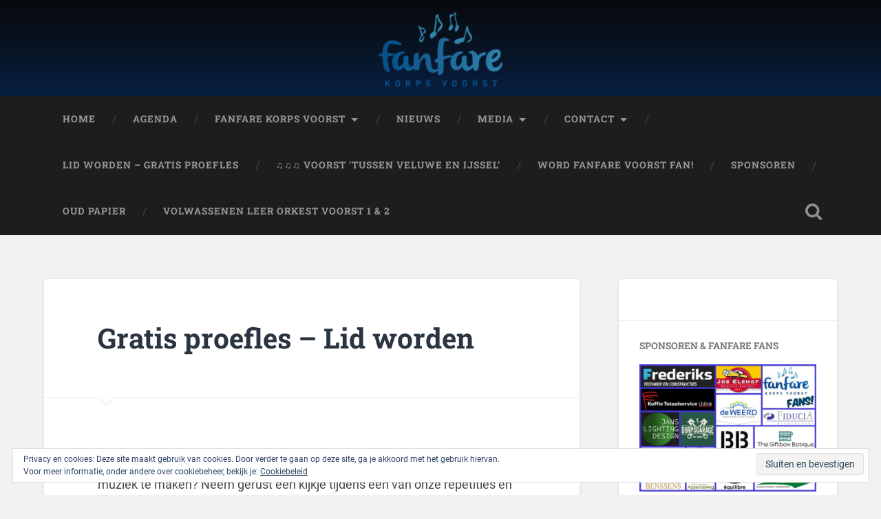

--- FILE ---
content_type: text/html; charset=UTF-8
request_url: https://fanfarekorpsvoorst.nl/lid-worden/
body_size: 55780
content:
<!DOCTYPE html>

<html lang="nl-NL">

	<head>
		
		<meta charset="UTF-8">
		<meta name="viewport" content="width=device-width, initial-scale=1.0, maximum-scale=1.0, user-scalable=no" >
						 
		<title>Gratis proefles &#8211; Lid worden</title>
<meta name='robots' content='max-image-preview:large' />
<link rel='dns-prefetch' href='//secure.gravatar.com' />
<link rel='dns-prefetch' href='//stats.wp.com' />
<link rel='dns-prefetch' href='//fonts.googleapis.com' />
<link rel='dns-prefetch' href='//v0.wordpress.com' />
<link rel="alternate" type="application/rss+xml" title=" &raquo; feed" href="https://fanfarekorpsvoorst.nl/feed/" />
<link rel="alternate" type="application/rss+xml" title=" &raquo; reactiesfeed" href="https://fanfarekorpsvoorst.nl/comments/feed/" />
<script type="text/javascript">
/* <![CDATA[ */
window._wpemojiSettings = {"baseUrl":"https:\/\/s.w.org\/images\/core\/emoji\/14.0.0\/72x72\/","ext":".png","svgUrl":"https:\/\/s.w.org\/images\/core\/emoji\/14.0.0\/svg\/","svgExt":".svg","source":{"concatemoji":"https:\/\/fanfarekorpsvoorst.nl\/wp-includes\/js\/wp-emoji-release.min.js?ver=6.4.7"}};
/*! This file is auto-generated */
!function(i,n){var o,s,e;function c(e){try{var t={supportTests:e,timestamp:(new Date).valueOf()};sessionStorage.setItem(o,JSON.stringify(t))}catch(e){}}function p(e,t,n){e.clearRect(0,0,e.canvas.width,e.canvas.height),e.fillText(t,0,0);var t=new Uint32Array(e.getImageData(0,0,e.canvas.width,e.canvas.height).data),r=(e.clearRect(0,0,e.canvas.width,e.canvas.height),e.fillText(n,0,0),new Uint32Array(e.getImageData(0,0,e.canvas.width,e.canvas.height).data));return t.every(function(e,t){return e===r[t]})}function u(e,t,n){switch(t){case"flag":return n(e,"\ud83c\udff3\ufe0f\u200d\u26a7\ufe0f","\ud83c\udff3\ufe0f\u200b\u26a7\ufe0f")?!1:!n(e,"\ud83c\uddfa\ud83c\uddf3","\ud83c\uddfa\u200b\ud83c\uddf3")&&!n(e,"\ud83c\udff4\udb40\udc67\udb40\udc62\udb40\udc65\udb40\udc6e\udb40\udc67\udb40\udc7f","\ud83c\udff4\u200b\udb40\udc67\u200b\udb40\udc62\u200b\udb40\udc65\u200b\udb40\udc6e\u200b\udb40\udc67\u200b\udb40\udc7f");case"emoji":return!n(e,"\ud83e\udef1\ud83c\udffb\u200d\ud83e\udef2\ud83c\udfff","\ud83e\udef1\ud83c\udffb\u200b\ud83e\udef2\ud83c\udfff")}return!1}function f(e,t,n){var r="undefined"!=typeof WorkerGlobalScope&&self instanceof WorkerGlobalScope?new OffscreenCanvas(300,150):i.createElement("canvas"),a=r.getContext("2d",{willReadFrequently:!0}),o=(a.textBaseline="top",a.font="600 32px Arial",{});return e.forEach(function(e){o[e]=t(a,e,n)}),o}function t(e){var t=i.createElement("script");t.src=e,t.defer=!0,i.head.appendChild(t)}"undefined"!=typeof Promise&&(o="wpEmojiSettingsSupports",s=["flag","emoji"],n.supports={everything:!0,everythingExceptFlag:!0},e=new Promise(function(e){i.addEventListener("DOMContentLoaded",e,{once:!0})}),new Promise(function(t){var n=function(){try{var e=JSON.parse(sessionStorage.getItem(o));if("object"==typeof e&&"number"==typeof e.timestamp&&(new Date).valueOf()<e.timestamp+604800&&"object"==typeof e.supportTests)return e.supportTests}catch(e){}return null}();if(!n){if("undefined"!=typeof Worker&&"undefined"!=typeof OffscreenCanvas&&"undefined"!=typeof URL&&URL.createObjectURL&&"undefined"!=typeof Blob)try{var e="postMessage("+f.toString()+"("+[JSON.stringify(s),u.toString(),p.toString()].join(",")+"));",r=new Blob([e],{type:"text/javascript"}),a=new Worker(URL.createObjectURL(r),{name:"wpTestEmojiSupports"});return void(a.onmessage=function(e){c(n=e.data),a.terminate(),t(n)})}catch(e){}c(n=f(s,u,p))}t(n)}).then(function(e){for(var t in e)n.supports[t]=e[t],n.supports.everything=n.supports.everything&&n.supports[t],"flag"!==t&&(n.supports.everythingExceptFlag=n.supports.everythingExceptFlag&&n.supports[t]);n.supports.everythingExceptFlag=n.supports.everythingExceptFlag&&!n.supports.flag,n.DOMReady=!1,n.readyCallback=function(){n.DOMReady=!0}}).then(function(){return e}).then(function(){var e;n.supports.everything||(n.readyCallback(),(e=n.source||{}).concatemoji?t(e.concatemoji):e.wpemoji&&e.twemoji&&(t(e.twemoji),t(e.wpemoji)))}))}((window,document),window._wpemojiSettings);
/* ]]> */
</script>
<style id='wp-emoji-styles-inline-css' type='text/css'>

	img.wp-smiley, img.emoji {
		display: inline !important;
		border: none !important;
		box-shadow: none !important;
		height: 1em !important;
		width: 1em !important;
		margin: 0 0.07em !important;
		vertical-align: -0.1em !important;
		background: none !important;
		padding: 0 !important;
	}
</style>
<link rel='stylesheet' id='wp-block-library-css' href='https://fanfarekorpsvoorst.nl/wp-includes/css/dist/block-library/style.min.css?ver=6.4.7' type='text/css' media='all' />
<link rel='stylesheet' id='mediaelement-css' href='https://fanfarekorpsvoorst.nl/wp-includes/js/mediaelement/mediaelementplayer-legacy.min.css?ver=4.2.17' type='text/css' media='all' />
<link rel='stylesheet' id='wp-mediaelement-css' href='https://fanfarekorpsvoorst.nl/wp-includes/js/mediaelement/wp-mediaelement.min.css?ver=6.4.7' type='text/css' media='all' />
<style id='jetpack-sharing-buttons-style-inline-css' type='text/css'>
.jetpack-sharing-buttons__services-list{display:flex;flex-direction:row;flex-wrap:wrap;gap:0;list-style-type:none;margin:5px;padding:0}.jetpack-sharing-buttons__services-list.has-small-icon-size{font-size:12px}.jetpack-sharing-buttons__services-list.has-normal-icon-size{font-size:16px}.jetpack-sharing-buttons__services-list.has-large-icon-size{font-size:24px}.jetpack-sharing-buttons__services-list.has-huge-icon-size{font-size:36px}@media print{.jetpack-sharing-buttons__services-list{display:none!important}}.editor-styles-wrapper .wp-block-jetpack-sharing-buttons{gap:0;padding-inline-start:0}ul.jetpack-sharing-buttons__services-list.has-background{padding:1.25em 2.375em}
</style>
<style id='classic-theme-styles-inline-css' type='text/css'>
/*! This file is auto-generated */
.wp-block-button__link{color:#fff;background-color:#32373c;border-radius:9999px;box-shadow:none;text-decoration:none;padding:calc(.667em + 2px) calc(1.333em + 2px);font-size:1.125em}.wp-block-file__button{background:#32373c;color:#fff;text-decoration:none}
</style>
<style id='global-styles-inline-css' type='text/css'>
body{--wp--preset--color--black: #222;--wp--preset--color--cyan-bluish-gray: #abb8c3;--wp--preset--color--white: #fff;--wp--preset--color--pale-pink: #f78da7;--wp--preset--color--vivid-red: #cf2e2e;--wp--preset--color--luminous-vivid-orange: #ff6900;--wp--preset--color--luminous-vivid-amber: #fcb900;--wp--preset--color--light-green-cyan: #7bdcb5;--wp--preset--color--vivid-green-cyan: #00d084;--wp--preset--color--pale-cyan-blue: #8ed1fc;--wp--preset--color--vivid-cyan-blue: #0693e3;--wp--preset--color--vivid-purple: #9b51e0;--wp--preset--color--accent: #13C4A5;--wp--preset--color--dark-gray: #444;--wp--preset--color--medium-gray: #666;--wp--preset--color--light-gray: #888;--wp--preset--gradient--vivid-cyan-blue-to-vivid-purple: linear-gradient(135deg,rgba(6,147,227,1) 0%,rgb(155,81,224) 100%);--wp--preset--gradient--light-green-cyan-to-vivid-green-cyan: linear-gradient(135deg,rgb(122,220,180) 0%,rgb(0,208,130) 100%);--wp--preset--gradient--luminous-vivid-amber-to-luminous-vivid-orange: linear-gradient(135deg,rgba(252,185,0,1) 0%,rgba(255,105,0,1) 100%);--wp--preset--gradient--luminous-vivid-orange-to-vivid-red: linear-gradient(135deg,rgba(255,105,0,1) 0%,rgb(207,46,46) 100%);--wp--preset--gradient--very-light-gray-to-cyan-bluish-gray: linear-gradient(135deg,rgb(238,238,238) 0%,rgb(169,184,195) 100%);--wp--preset--gradient--cool-to-warm-spectrum: linear-gradient(135deg,rgb(74,234,220) 0%,rgb(151,120,209) 20%,rgb(207,42,186) 40%,rgb(238,44,130) 60%,rgb(251,105,98) 80%,rgb(254,248,76) 100%);--wp--preset--gradient--blush-light-purple: linear-gradient(135deg,rgb(255,206,236) 0%,rgb(152,150,240) 100%);--wp--preset--gradient--blush-bordeaux: linear-gradient(135deg,rgb(254,205,165) 0%,rgb(254,45,45) 50%,rgb(107,0,62) 100%);--wp--preset--gradient--luminous-dusk: linear-gradient(135deg,rgb(255,203,112) 0%,rgb(199,81,192) 50%,rgb(65,88,208) 100%);--wp--preset--gradient--pale-ocean: linear-gradient(135deg,rgb(255,245,203) 0%,rgb(182,227,212) 50%,rgb(51,167,181) 100%);--wp--preset--gradient--electric-grass: linear-gradient(135deg,rgb(202,248,128) 0%,rgb(113,206,126) 100%);--wp--preset--gradient--midnight: linear-gradient(135deg,rgb(2,3,129) 0%,rgb(40,116,252) 100%);--wp--preset--font-size--small: 16px;--wp--preset--font-size--medium: 20px;--wp--preset--font-size--large: 24px;--wp--preset--font-size--x-large: 42px;--wp--preset--font-size--regular: 18px;--wp--preset--font-size--larger: 32px;--wp--preset--spacing--20: 0.44rem;--wp--preset--spacing--30: 0.67rem;--wp--preset--spacing--40: 1rem;--wp--preset--spacing--50: 1.5rem;--wp--preset--spacing--60: 2.25rem;--wp--preset--spacing--70: 3.38rem;--wp--preset--spacing--80: 5.06rem;--wp--preset--shadow--natural: 6px 6px 9px rgba(0, 0, 0, 0.2);--wp--preset--shadow--deep: 12px 12px 50px rgba(0, 0, 0, 0.4);--wp--preset--shadow--sharp: 6px 6px 0px rgba(0, 0, 0, 0.2);--wp--preset--shadow--outlined: 6px 6px 0px -3px rgba(255, 255, 255, 1), 6px 6px rgba(0, 0, 0, 1);--wp--preset--shadow--crisp: 6px 6px 0px rgba(0, 0, 0, 1);}:where(.is-layout-flex){gap: 0.5em;}:where(.is-layout-grid){gap: 0.5em;}body .is-layout-flow > .alignleft{float: left;margin-inline-start: 0;margin-inline-end: 2em;}body .is-layout-flow > .alignright{float: right;margin-inline-start: 2em;margin-inline-end: 0;}body .is-layout-flow > .aligncenter{margin-left: auto !important;margin-right: auto !important;}body .is-layout-constrained > .alignleft{float: left;margin-inline-start: 0;margin-inline-end: 2em;}body .is-layout-constrained > .alignright{float: right;margin-inline-start: 2em;margin-inline-end: 0;}body .is-layout-constrained > .aligncenter{margin-left: auto !important;margin-right: auto !important;}body .is-layout-constrained > :where(:not(.alignleft):not(.alignright):not(.alignfull)){max-width: var(--wp--style--global--content-size);margin-left: auto !important;margin-right: auto !important;}body .is-layout-constrained > .alignwide{max-width: var(--wp--style--global--wide-size);}body .is-layout-flex{display: flex;}body .is-layout-flex{flex-wrap: wrap;align-items: center;}body .is-layout-flex > *{margin: 0;}body .is-layout-grid{display: grid;}body .is-layout-grid > *{margin: 0;}:where(.wp-block-columns.is-layout-flex){gap: 2em;}:where(.wp-block-columns.is-layout-grid){gap: 2em;}:where(.wp-block-post-template.is-layout-flex){gap: 1.25em;}:where(.wp-block-post-template.is-layout-grid){gap: 1.25em;}.has-black-color{color: var(--wp--preset--color--black) !important;}.has-cyan-bluish-gray-color{color: var(--wp--preset--color--cyan-bluish-gray) !important;}.has-white-color{color: var(--wp--preset--color--white) !important;}.has-pale-pink-color{color: var(--wp--preset--color--pale-pink) !important;}.has-vivid-red-color{color: var(--wp--preset--color--vivid-red) !important;}.has-luminous-vivid-orange-color{color: var(--wp--preset--color--luminous-vivid-orange) !important;}.has-luminous-vivid-amber-color{color: var(--wp--preset--color--luminous-vivid-amber) !important;}.has-light-green-cyan-color{color: var(--wp--preset--color--light-green-cyan) !important;}.has-vivid-green-cyan-color{color: var(--wp--preset--color--vivid-green-cyan) !important;}.has-pale-cyan-blue-color{color: var(--wp--preset--color--pale-cyan-blue) !important;}.has-vivid-cyan-blue-color{color: var(--wp--preset--color--vivid-cyan-blue) !important;}.has-vivid-purple-color{color: var(--wp--preset--color--vivid-purple) !important;}.has-black-background-color{background-color: var(--wp--preset--color--black) !important;}.has-cyan-bluish-gray-background-color{background-color: var(--wp--preset--color--cyan-bluish-gray) !important;}.has-white-background-color{background-color: var(--wp--preset--color--white) !important;}.has-pale-pink-background-color{background-color: var(--wp--preset--color--pale-pink) !important;}.has-vivid-red-background-color{background-color: var(--wp--preset--color--vivid-red) !important;}.has-luminous-vivid-orange-background-color{background-color: var(--wp--preset--color--luminous-vivid-orange) !important;}.has-luminous-vivid-amber-background-color{background-color: var(--wp--preset--color--luminous-vivid-amber) !important;}.has-light-green-cyan-background-color{background-color: var(--wp--preset--color--light-green-cyan) !important;}.has-vivid-green-cyan-background-color{background-color: var(--wp--preset--color--vivid-green-cyan) !important;}.has-pale-cyan-blue-background-color{background-color: var(--wp--preset--color--pale-cyan-blue) !important;}.has-vivid-cyan-blue-background-color{background-color: var(--wp--preset--color--vivid-cyan-blue) !important;}.has-vivid-purple-background-color{background-color: var(--wp--preset--color--vivid-purple) !important;}.has-black-border-color{border-color: var(--wp--preset--color--black) !important;}.has-cyan-bluish-gray-border-color{border-color: var(--wp--preset--color--cyan-bluish-gray) !important;}.has-white-border-color{border-color: var(--wp--preset--color--white) !important;}.has-pale-pink-border-color{border-color: var(--wp--preset--color--pale-pink) !important;}.has-vivid-red-border-color{border-color: var(--wp--preset--color--vivid-red) !important;}.has-luminous-vivid-orange-border-color{border-color: var(--wp--preset--color--luminous-vivid-orange) !important;}.has-luminous-vivid-amber-border-color{border-color: var(--wp--preset--color--luminous-vivid-amber) !important;}.has-light-green-cyan-border-color{border-color: var(--wp--preset--color--light-green-cyan) !important;}.has-vivid-green-cyan-border-color{border-color: var(--wp--preset--color--vivid-green-cyan) !important;}.has-pale-cyan-blue-border-color{border-color: var(--wp--preset--color--pale-cyan-blue) !important;}.has-vivid-cyan-blue-border-color{border-color: var(--wp--preset--color--vivid-cyan-blue) !important;}.has-vivid-purple-border-color{border-color: var(--wp--preset--color--vivid-purple) !important;}.has-vivid-cyan-blue-to-vivid-purple-gradient-background{background: var(--wp--preset--gradient--vivid-cyan-blue-to-vivid-purple) !important;}.has-light-green-cyan-to-vivid-green-cyan-gradient-background{background: var(--wp--preset--gradient--light-green-cyan-to-vivid-green-cyan) !important;}.has-luminous-vivid-amber-to-luminous-vivid-orange-gradient-background{background: var(--wp--preset--gradient--luminous-vivid-amber-to-luminous-vivid-orange) !important;}.has-luminous-vivid-orange-to-vivid-red-gradient-background{background: var(--wp--preset--gradient--luminous-vivid-orange-to-vivid-red) !important;}.has-very-light-gray-to-cyan-bluish-gray-gradient-background{background: var(--wp--preset--gradient--very-light-gray-to-cyan-bluish-gray) !important;}.has-cool-to-warm-spectrum-gradient-background{background: var(--wp--preset--gradient--cool-to-warm-spectrum) !important;}.has-blush-light-purple-gradient-background{background: var(--wp--preset--gradient--blush-light-purple) !important;}.has-blush-bordeaux-gradient-background{background: var(--wp--preset--gradient--blush-bordeaux) !important;}.has-luminous-dusk-gradient-background{background: var(--wp--preset--gradient--luminous-dusk) !important;}.has-pale-ocean-gradient-background{background: var(--wp--preset--gradient--pale-ocean) !important;}.has-electric-grass-gradient-background{background: var(--wp--preset--gradient--electric-grass) !important;}.has-midnight-gradient-background{background: var(--wp--preset--gradient--midnight) !important;}.has-small-font-size{font-size: var(--wp--preset--font-size--small) !important;}.has-medium-font-size{font-size: var(--wp--preset--font-size--medium) !important;}.has-large-font-size{font-size: var(--wp--preset--font-size--large) !important;}.has-x-large-font-size{font-size: var(--wp--preset--font-size--x-large) !important;}
.wp-block-navigation a:where(:not(.wp-element-button)){color: inherit;}
:where(.wp-block-post-template.is-layout-flex){gap: 1.25em;}:where(.wp-block-post-template.is-layout-grid){gap: 1.25em;}
:where(.wp-block-columns.is-layout-flex){gap: 2em;}:where(.wp-block-columns.is-layout-grid){gap: 2em;}
.wp-block-pullquote{font-size: 1.5em;line-height: 1.6;}
</style>
<link rel='stylesheet' id='contact-form-7-css' href='https://fanfarekorpsvoorst.nl/wp-content/plugins/contact-form-7/includes/css/styles.css?ver=5.9' type='text/css' media='all' />
<link rel='stylesheet' id='open-sans-css' href='https://fonts.googleapis.com/css?family=Open+Sans%3A300italic%2C400italic%2C600italic%2C300%2C400%2C600&#038;subset=latin%2Clatin-ext&#038;display=fallback&#038;ver=6.4.7' type='text/css' media='all' />
<link rel='stylesheet' id='kc-general-css' href='https://fanfarekorpsvoorst.nl/wp-content/plugins/kingcomposer/assets/frontend/css/kingcomposer.min.css?ver=2.6.17' type='text/css' media='all' />
<link rel='stylesheet' id='kc-animate-css' href='https://fanfarekorpsvoorst.nl/wp-content/plugins/kingcomposer/assets/css/animate.css?ver=2.6.17' type='text/css' media='all' />
<link rel='stylesheet' id='kc-icon-1-css' href='https://fanfarekorpsvoorst.nl/wp-content/plugins/kingcomposer/assets/css/icons.css?ver=2.6.17' type='text/css' media='all' />
<link rel='stylesheet' id='jetpack_css-css' href='https://fanfarekorpsvoorst.nl/wp-content/plugins/jetpack/css/jetpack.css?ver=13.6.1' type='text/css' media='all' />
<link rel='stylesheet' id='baskerville_googleFonts-css' href='https://fanfarekorpsvoorst.nl/wp-content/themes/baskerville/assets/css/fonts.css?ver=6.4.7' type='text/css' media='all' />
<link rel='stylesheet' id='baskerville_style-css' href='https://fanfarekorpsvoorst.nl/wp-content/themes/baskerville/style.css?ver=2.2.2' type='text/css' media='all' />
<script type="text/javascript" src="https://fanfarekorpsvoorst.nl/wp-includes/js/jquery/jquery.min.js?ver=3.7.1" id="jquery-core-js"></script>
<script type="text/javascript" src="https://fanfarekorpsvoorst.nl/wp-includes/js/jquery/jquery-migrate.min.js?ver=3.4.1" id="jquery-migrate-js"></script>
<script type="text/javascript" src="https://fanfarekorpsvoorst.nl/wp-includes/js/imagesloaded.min.js?ver=5.0.0" id="imagesloaded-js"></script>
<script type="text/javascript" src="https://fanfarekorpsvoorst.nl/wp-includes/js/masonry.min.js?ver=4.2.2" id="masonry-js"></script>
<script type="text/javascript" src="https://fanfarekorpsvoorst.nl/wp-content/themes/baskerville/assets/js/jquery.flexslider-min.js?ver=2.7.2" id="baskerville_flexslider-js"></script>
<script type="text/javascript" src="https://fanfarekorpsvoorst.nl/wp-content/themes/baskerville/assets/js/global.js?ver=2.2.2" id="baskerville_global-js"></script>
<link rel="https://api.w.org/" href="https://fanfarekorpsvoorst.nl/wp-json/" /><link rel="alternate" type="application/json" href="https://fanfarekorpsvoorst.nl/wp-json/wp/v2/pages/1107" /><link rel="EditURI" type="application/rsd+xml" title="RSD" href="https://fanfarekorpsvoorst.nl/xmlrpc.php?rsd" />
<meta name="generator" content="WordPress 6.4.7" />
<link rel="canonical" href="https://fanfarekorpsvoorst.nl/lid-worden/" />
<link rel='shortlink' href='https://wp.me/P9IkGr-hR' />
<link rel="alternate" type="application/json+oembed" href="https://fanfarekorpsvoorst.nl/wp-json/oembed/1.0/embed?url=https%3A%2F%2Ffanfarekorpsvoorst.nl%2Flid-worden%2F" />
<link rel="alternate" type="text/xml+oembed" href="https://fanfarekorpsvoorst.nl/wp-json/oembed/1.0/embed?url=https%3A%2F%2Ffanfarekorpsvoorst.nl%2Flid-worden%2F&#038;format=xml" />
<script type="text/javascript">var kc_script_data={ajax_url:"https://fanfarekorpsvoorst.nl/wp-admin/admin-ajax.php"}</script>	<style>img#wpstats{display:none}</style>
		<style type="text/css" id="custom-background-css">
body.custom-background { background-image: url("https://test.fanfarekorpsvoorst.nl/wp-content/uploads/2018/03/bg.jpg"); background-position: center center; background-size: cover; background-repeat: no-repeat; background-attachment: fixed; }
</style>
	
<!-- Jetpack Open Graph Tags -->
<meta property="og:type" content="article" />
<meta property="og:title" content="Gratis proefles &#8211; Lid worden" />
<meta property="og:url" content="https://fanfarekorpsvoorst.nl/lid-worden/" />
<meta property="og:description" content="Ben je een enthousiaste muzikant en ben je benieuwd hoe het is om bij ons muziek te maken? Neem gerust een kijkje tijdens één van onze repetities en kom eens meespelen! Of geef je als muzikant in s…" />
<meta property="article:published_time" content="2018-04-05T13:09:24+00:00" />
<meta property="article:modified_time" content="2025-08-20T10:16:29+00:00" />
<meta property="og:image" content="https://fanfarekorpsvoorst.nl/wp-content/uploads/2025/08/Doe-met-ons-mee-300x169.jpg" />
<meta property="og:image:width" content="605" />
<meta property="og:image:height" content="341" />
<meta property="og:image:alt" content="" />
<meta property="og:locale" content="nl_NL" />
<meta name="twitter:text:title" content="Gratis proefles &#8211; Lid worden" />
<meta name="twitter:image" content="https://fanfarekorpsvoorst.nl/wp-content/uploads/2025/08/Doe-met-ons-mee-300x169.jpg?w=640" />
<meta name="twitter:card" content="summary_large_image" />

<!-- End Jetpack Open Graph Tags -->
<link rel="icon" href="https://fanfarekorpsvoorst.nl/wp-content/uploads/2018/03/cropped-Logo-fanfare-32x32.jpg" sizes="32x32" />
<link rel="icon" href="https://fanfarekorpsvoorst.nl/wp-content/uploads/2018/03/cropped-Logo-fanfare-192x192.jpg" sizes="192x192" />
<link rel="apple-touch-icon" href="https://fanfarekorpsvoorst.nl/wp-content/uploads/2018/03/cropped-Logo-fanfare-180x180.jpg" />
<meta name="msapplication-TileImage" content="https://fanfarekorpsvoorst.nl/wp-content/uploads/2018/03/cropped-Logo-fanfare-270x270.jpg" />
<script type="text/javascript"></script><style type="text/css" id="kc-css-general">.kc-off-notice{display: inline-block !important;}.kc-container{max-width:1170px;}</style><style type="text/css" id="kc-css-render"></style>	
	</head>
	
	<body data-rsssl=1 class="page-template-default page page-id-1107 custom-background kc-css-system no-featured-image single single-post">

		
		<a class="skip-link button" href="#site-content">Ga naar de inhoud</a>
	
		<div class="header section small-padding bg-dark bg-image" style="background-image: url( https://fanfarekorpsvoorst.nl/wp-content/uploads/2018/04/cropped-bg-1-achtergrond-header2.jpg );">
		
			<div class="cover"></div>
			
			<div class="header-search-block bg-graphite hidden">
				<form role="search"  method="get" class="searchform" action="https://fanfarekorpsvoorst.nl/">
	<label for="search-form-696ca53597007">
		<span class="screen-reader-text">Zoeken naar:</span>
		<input type="search" id="search-form-696ca53597007" class="search-field" placeholder="Zoekformulier" value="" name="s" />
	</label>
	<input type="submit" class="searchsubmit" value="Zoeken" />
</form>
			</div><!-- .header-search-block -->
					
			<div class="header-inner section-inner">
			
											
			</div><!-- .header-inner -->
						
		</div><!-- .header -->
		
		<div class="navigation section no-padding bg-dark">
		
			<div class="navigation-inner section-inner">
			
				<button class="nav-toggle toggle fleft hidden">
					
					<div class="bar"></div>
					<div class="bar"></div>
					<div class="bar"></div>
					
				</button>
						
				<ul class="main-menu">
				
					<li id="menu-item-2205" class="menu-item menu-item-type-post_type menu-item-object-page menu-item-home menu-item-2205"><a href="https://fanfarekorpsvoorst.nl/">Home</a></li>
<li id="menu-item-959" class="menu-item menu-item-type-post_type menu-item-object-page menu-item-959"><a href="https://fanfarekorpsvoorst.nl/agenda/">Agenda</a></li>
<li id="menu-item-1062" class="menu-item menu-item-type-post_type menu-item-object-page menu-item-has-children has-children menu-item-1062"><a href="https://fanfarekorpsvoorst.nl/fanfare-korps-voorst/">Fanfare Korps Voorst</a>
<ul class="sub-menu">
	<li id="menu-item-1040" class="menu-item menu-item-type-post_type menu-item-object-page menu-item-has-children has-children menu-item-1040"><a href="https://fanfarekorpsvoorst.nl/fanfare-orkest/">Fanfare Orkest</a>
	<ul class="sub-menu">
		<li id="menu-item-963" class="menu-item menu-item-type-post_type menu-item-object-page menu-item-963"><a href="https://fanfarekorpsvoorst.nl/dirigent/">Dirigent Fanfare Orkest</a></li>
	</ul>
</li>
	<li id="menu-item-962" class="menu-item menu-item-type-post_type menu-item-object-page menu-item-has-children has-children menu-item-962"><a href="https://fanfarekorpsvoorst.nl/da-capo/">Opleidingsorkest Da Capo</a>
	<ul class="sub-menu">
		<li id="menu-item-1050" class="menu-item menu-item-type-post_type menu-item-object-page menu-item-1050"><a href="https://fanfarekorpsvoorst.nl/dirigent-da-capo-orkest/">Dirigent Da Capo</a></li>
	</ul>
</li>
	<li id="menu-item-1397" class="menu-item menu-item-type-post_type menu-item-object-page menu-item-1397"><a href="https://fanfarekorpsvoorst.nl/opstap-orkest/">SamenSpeelGroep</a></li>
	<li id="menu-item-3203" class="menu-item menu-item-type-post_type menu-item-object-page menu-item-3203"><a href="https://fanfarekorpsvoorst.nl/volwassenen-leer-orkest-2/">Volwassenen Leer Orkest 1 &#038; 2</a></li>
	<li id="menu-item-1063" class="menu-item menu-item-type-post_type menu-item-object-page menu-item-1063"><a href="https://fanfarekorpsvoorst.nl/de-spekboeren/">De Spekboeren</a></li>
	<li id="menu-item-1090" class="menu-item menu-item-type-post_type menu-item-object-page menu-item-has-children has-children menu-item-1090"><a href="https://fanfarekorpsvoorst.nl/docenten/">Docenten</a>
	<ul class="sub-menu">
		<li id="menu-item-2739" class="menu-item menu-item-type-post_type menu-item-object-page menu-item-2739"><a href="https://fanfarekorpsvoorst.nl/sjoerd-de-vries/">Sjoerd de Vries</a></li>
		<li id="menu-item-1104" class="menu-item menu-item-type-post_type menu-item-object-page menu-item-1104"><a href="https://fanfarekorpsvoorst.nl/mirjam-kwebeman/">Mirjam Kwebeman</a></li>
		<li id="menu-item-4426" class="menu-item menu-item-type-post_type menu-item-object-page menu-item-4426"><a href="https://fanfarekorpsvoorst.nl/wim-de-vries/">Wim de Vries</a></li>
		<li id="menu-item-4507" class="menu-item menu-item-type-post_type menu-item-object-page menu-item-4507"><a href="https://fanfarekorpsvoorst.nl/robbert-houtkamp/">Robbert Houtkamp</a></li>
	</ul>
</li>
</ul>
</li>
<li id="menu-item-1310" class="menu-item menu-item-type-post_type menu-item-object-page menu-item-1310"><a href="https://fanfarekorpsvoorst.nl/nieuws/">Nieuws</a></li>
<li id="menu-item-1269" class="menu-item menu-item-type-post_type menu-item-object-page menu-item-has-children has-children menu-item-1269"><a href="https://fanfarekorpsvoorst.nl/media-2/">Media</a>
<ul class="sub-menu">
	<li id="menu-item-1270" class="menu-item menu-item-type-post_type menu-item-object-page menu-item-1270"><a href="https://fanfarekorpsvoorst.nl/fotos/">Foto’s</a></li>
	<li id="menu-item-1096" class="menu-item menu-item-type-post_type menu-item-object-page menu-item-1096"><a href="https://fanfarekorpsvoorst.nl/media/">Video’s</a></li>
</ul>
</li>
<li id="menu-item-961" class="menu-item menu-item-type-post_type menu-item-object-page menu-item-has-children has-children menu-item-961"><a href="https://fanfarekorpsvoorst.nl/contact/">Contact</a>
<ul class="sub-menu">
	<li id="menu-item-960" class="menu-item menu-item-type-post_type menu-item-object-page menu-item-960"><a href="https://fanfarekorpsvoorst.nl/bestuur/">Bestuur</a></li>
	<li id="menu-item-1449" class="menu-item menu-item-type-post_type menu-item-object-page menu-item-1449"><a href="https://fanfarekorpsvoorst.nl/privacy-policy/">Privacy policy</a></li>
</ul>
</li>
<li id="menu-item-1109" class="menu-item menu-item-type-post_type menu-item-object-page current-menu-item page_item page-item-1107 current_page_item menu-item-1109"><a href="https://fanfarekorpsvoorst.nl/lid-worden/" aria-current="page">Lid worden – Gratis proefles</a></li>
<li id="menu-item-1544" class="menu-item menu-item-type-post_type menu-item-object-page menu-item-1544"><a href="https://fanfarekorpsvoorst.nl/%e2%99%ab%e2%99%ab%e2%99%ab-voorst-tussen-veluwe-en-ijssel/">♫♫♫ Voorst ‘Tussen Veluwe en IJssel’</a></li>
<li id="menu-item-2102" class="menu-item menu-item-type-post_type menu-item-object-page menu-item-2102"><a href="https://fanfarekorpsvoorst.nl/word-fanfare-fan/">Word Fanfare Voorst Fan!</a></li>
<li id="menu-item-1031" class="menu-item menu-item-type-post_type menu-item-object-page menu-item-1031"><a href="https://fanfarekorpsvoorst.nl/sponsoren/">Sponsoren</a></li>
<li id="menu-item-1309" class="menu-item menu-item-type-post_type menu-item-object-page menu-item-1309"><a href="https://fanfarekorpsvoorst.nl/papier/">Oud papier</a></li>
<li id="menu-item-3171" class="menu-item menu-item-type-post_type menu-item-object-page menu-item-3171"><a href="https://fanfarekorpsvoorst.nl/volwassenen-leer-orkest/">Volwassenen Leer Orkest Voorst 1 &#038; 2</a></li>
											
				</ul><!-- .main-menu -->
				 
				<button class="search-toggle toggle fright">
					<span class="screen-reader-text">Toggle zoekveld</span>
				</button>
				 
				<div class="clear"></div>
				 
			</div><!-- .navigation-inner -->
			
		</div><!-- .navigation -->
		
		<div class="mobile-navigation section bg-graphite no-padding hidden">
					
			<ul class="mobile-menu">
			
				<li class="menu-item menu-item-type-post_type menu-item-object-page menu-item-home menu-item-2205"><a href="https://fanfarekorpsvoorst.nl/">Home</a></li>
<li class="menu-item menu-item-type-post_type menu-item-object-page menu-item-959"><a href="https://fanfarekorpsvoorst.nl/agenda/">Agenda</a></li>
<li class="menu-item menu-item-type-post_type menu-item-object-page menu-item-has-children has-children menu-item-1062"><a href="https://fanfarekorpsvoorst.nl/fanfare-korps-voorst/">Fanfare Korps Voorst</a>
<ul class="sub-menu">
	<li class="menu-item menu-item-type-post_type menu-item-object-page menu-item-has-children has-children menu-item-1040"><a href="https://fanfarekorpsvoorst.nl/fanfare-orkest/">Fanfare Orkest</a>
	<ul class="sub-menu">
		<li class="menu-item menu-item-type-post_type menu-item-object-page menu-item-963"><a href="https://fanfarekorpsvoorst.nl/dirigent/">Dirigent Fanfare Orkest</a></li>
	</ul>
</li>
	<li class="menu-item menu-item-type-post_type menu-item-object-page menu-item-has-children has-children menu-item-962"><a href="https://fanfarekorpsvoorst.nl/da-capo/">Opleidingsorkest Da Capo</a>
	<ul class="sub-menu">
		<li class="menu-item menu-item-type-post_type menu-item-object-page menu-item-1050"><a href="https://fanfarekorpsvoorst.nl/dirigent-da-capo-orkest/">Dirigent Da Capo</a></li>
	</ul>
</li>
	<li class="menu-item menu-item-type-post_type menu-item-object-page menu-item-1397"><a href="https://fanfarekorpsvoorst.nl/opstap-orkest/">SamenSpeelGroep</a></li>
	<li class="menu-item menu-item-type-post_type menu-item-object-page menu-item-3203"><a href="https://fanfarekorpsvoorst.nl/volwassenen-leer-orkest-2/">Volwassenen Leer Orkest 1 &#038; 2</a></li>
	<li class="menu-item menu-item-type-post_type menu-item-object-page menu-item-1063"><a href="https://fanfarekorpsvoorst.nl/de-spekboeren/">De Spekboeren</a></li>
	<li class="menu-item menu-item-type-post_type menu-item-object-page menu-item-has-children has-children menu-item-1090"><a href="https://fanfarekorpsvoorst.nl/docenten/">Docenten</a>
	<ul class="sub-menu">
		<li class="menu-item menu-item-type-post_type menu-item-object-page menu-item-2739"><a href="https://fanfarekorpsvoorst.nl/sjoerd-de-vries/">Sjoerd de Vries</a></li>
		<li class="menu-item menu-item-type-post_type menu-item-object-page menu-item-1104"><a href="https://fanfarekorpsvoorst.nl/mirjam-kwebeman/">Mirjam Kwebeman</a></li>
		<li class="menu-item menu-item-type-post_type menu-item-object-page menu-item-4426"><a href="https://fanfarekorpsvoorst.nl/wim-de-vries/">Wim de Vries</a></li>
		<li class="menu-item menu-item-type-post_type menu-item-object-page menu-item-4507"><a href="https://fanfarekorpsvoorst.nl/robbert-houtkamp/">Robbert Houtkamp</a></li>
	</ul>
</li>
</ul>
</li>
<li class="menu-item menu-item-type-post_type menu-item-object-page menu-item-1310"><a href="https://fanfarekorpsvoorst.nl/nieuws/">Nieuws</a></li>
<li class="menu-item menu-item-type-post_type menu-item-object-page menu-item-has-children has-children menu-item-1269"><a href="https://fanfarekorpsvoorst.nl/media-2/">Media</a>
<ul class="sub-menu">
	<li class="menu-item menu-item-type-post_type menu-item-object-page menu-item-1270"><a href="https://fanfarekorpsvoorst.nl/fotos/">Foto’s</a></li>
	<li class="menu-item menu-item-type-post_type menu-item-object-page menu-item-1096"><a href="https://fanfarekorpsvoorst.nl/media/">Video’s</a></li>
</ul>
</li>
<li class="menu-item menu-item-type-post_type menu-item-object-page menu-item-has-children has-children menu-item-961"><a href="https://fanfarekorpsvoorst.nl/contact/">Contact</a>
<ul class="sub-menu">
	<li class="menu-item menu-item-type-post_type menu-item-object-page menu-item-960"><a href="https://fanfarekorpsvoorst.nl/bestuur/">Bestuur</a></li>
	<li class="menu-item menu-item-type-post_type menu-item-object-page menu-item-1449"><a href="https://fanfarekorpsvoorst.nl/privacy-policy/">Privacy policy</a></li>
</ul>
</li>
<li class="menu-item menu-item-type-post_type menu-item-object-page current-menu-item page_item page-item-1107 current_page_item menu-item-1109"><a href="https://fanfarekorpsvoorst.nl/lid-worden/" aria-current="page">Lid worden – Gratis proefles</a></li>
<li class="menu-item menu-item-type-post_type menu-item-object-page menu-item-1544"><a href="https://fanfarekorpsvoorst.nl/%e2%99%ab%e2%99%ab%e2%99%ab-voorst-tussen-veluwe-en-ijssel/">♫♫♫ Voorst ‘Tussen Veluwe en IJssel’</a></li>
<li class="menu-item menu-item-type-post_type menu-item-object-page menu-item-2102"><a href="https://fanfarekorpsvoorst.nl/word-fanfare-fan/">Word Fanfare Voorst Fan!</a></li>
<li class="menu-item menu-item-type-post_type menu-item-object-page menu-item-1031"><a href="https://fanfarekorpsvoorst.nl/sponsoren/">Sponsoren</a></li>
<li class="menu-item menu-item-type-post_type menu-item-object-page menu-item-1309"><a href="https://fanfarekorpsvoorst.nl/papier/">Oud papier</a></li>
<li class="menu-item menu-item-type-post_type menu-item-object-page menu-item-3171"><a href="https://fanfarekorpsvoorst.nl/volwassenen-leer-orkest/">Volwassenen Leer Orkest Voorst 1 &#038; 2</a></li>
										
			 </ul><!-- .main-menu -->
		
		</div><!-- .mobile-navigation -->
<div class="wrapper section medium-padding" id="site-content">
										
	<div class="section-inner">
	
		<div class="content fleft">
	
					
				<div class="post">
				
					<div class="post-header">
												
					    <h1 class="post-title">Gratis proefles &#8211; Lid worden</h1>					    				    
				    </div><!-- .post-header -->
				
									   				        			        		                
					<div class="post-content">
								                                        
						<p>Ben je een enthousiaste muzikant en ben je benieuwd hoe het is om bij ons muziek te maken? Neem gerust een kijkje tijdens één van onze repetities en kom eens meespelen!<br />
Of geef je als muzikant in spe op voor een proefles! Dit is ook leuk om samen met iemand samen te doen. Heb je al met ons kennisgemaakt via het scholenproject of het Volwassenen Leer Orkest Voorst project en wil je verder lessen meld je dan aan via <a href="mailto:Info@FanfareKorpsVoorst.nl">Info@FanfareKorpsVoorst.nl </a></p>
<p>Meer informatie over het Volwassenen Leer Orkest Voorst (VLOV) vind je <a href="https://fanfarekorpsvoorst.nl/volwassenen-leer-orkest/" target="_blank" rel="noopener">hier!</a></p>
<p>Muzieklessen duren 30 minuten en worden wekelijks gegeven tijdens de schoolweken. Bij meerdere aanmeldingen kunnen er in het begin ook groepslessen worden gegeven.<br />
Je kan een instrument in bruikleen krijgen, maar lessen op een eigen instrument kan natuurlijk ook.<br />
Slagwerklessen worden gegeven door <a href="https://fanfarekorpsvoorst.nl/robbert-houtkamp/">Robbert Houtkamp</a> en zijn op de dinsdagen. Saxofoonlessen door <a href="https://fanfarekorpsvoorst.nl/mirjam-kwebeman/">Mirjam Kwebeman</a> vinden op de plaats. Koperlessen door <a href="https://fanfarekorpsvoorst.nl/sjoerd-de-vries/">Sjoerd de Vries</a> en <a href="https://fanfarekorpsvoorst.nl/wim-de-vries/">Wim de Vries</a> worden op de donderdag gegeven. Alle lessen zijn in het Dorpshuis van Voorst.</p>
<p>Na een klein aantal lessen kan je al meespelen met de <a href="https://fanfarekorpsvoorst.nl/opstap-orkest/">SamenSpeelGroep</a>. Als je meer ervaring hebt stroom je door naar het <a href="https://fanfarekorpsvoorst.nl/?page_id=707">Da Capo Orkest</a> om je verder muzikaal te ontwikkelen. Deze twee orkesten repeteren tijdens de schoolweken.<br />
Samen met je docent is het mogelijk om te studeren voor de landelijk erkend muziekdiploma&#8217;s. Vanaf A niveau kan je meespelen bij het <a href="https://fanfarekorpsvoorst.nl/?page_id=1037">Fanfare Orkest</a>.<br />
Van musicerende leden wordt verwacht dat zij zich aansluiten bij (één van) de orkesten want muziek maak je tenslotte samen! ♫♫♫</p>
<p>Lesgeld bedraagt €45 per maand tot 18 jaar. Om muzieklessen voor de jeugd betaalbaar te houden vergoedt Fanfare Korps Voorst een deel van deze lessen uit eigen middelen. Als tegenprestatie zien we graag hulp bij acties en evenementen van de vereniging.<br />
Meespelen bij de SamenSpeelGroep en Da Capo Orkest  is voor de lessende jeugd inbegrepen.<br />
Vanaf 18 jaar wordt het lesgeld rechtstreeks gefactureerd door de docent. Slagwerklessen via een maandelijkse factuur van de vereniging. Tarieven zijn op aanvraag.</p>
<p>Als je meespeelt in het Fanfare Orkest of als niet lessende jeugd en als volwassene bij de SamenSpeelGroep of Da Capo betaal je contributie.<br />
Contributie tot 18 jaar €12,10 per maand.<br />
Contributie vanaf 18 jaar €20 per maand.</p>
<p>Het opzegtermijn voor lessen en/of contributie bedraagt één maand.</p>
<p>Het Fanfare Orkest repeteert elke week met uitzondering van kerst- en zomervakantie en feestdagen.<br />
De Samenspeelgroep, Da Capo en VLOV2 repeteren elke week met uitzondering van alle schoolvakanties en feestdagen.</p>
<p>Voor meer informatie of aanmelden: <a href="mailto:Info@FanfareKorpsVoorst.nl">Info@FanfareKorpsVoorst.nl </a></p>
<p><strong>Doe je ook mee? Want Voorst daar zit muziek in! ♫♫♫</strong></p>
<p><img fetchpriority="high" decoding="async" class="alignnone wp-image-4546 " src="https://fanfarekorpsvoorst.nl/wp-content/uploads/2025/08/Doe-met-ons-mee-300x169.jpg" alt="" width="605" height="341" srcset="https://fanfarekorpsvoorst.nl/wp-content/uploads/2025/08/Doe-met-ons-mee-300x169.jpg 300w, https://fanfarekorpsvoorst.nl/wp-content/uploads/2025/08/Doe-met-ons-mee-1024x576.jpg 1024w, https://fanfarekorpsvoorst.nl/wp-content/uploads/2025/08/Doe-met-ons-mee-768x432.jpg 768w, https://fanfarekorpsvoorst.nl/wp-content/uploads/2025/08/Doe-met-ons-mee-1536x864.jpg 1536w, https://fanfarekorpsvoorst.nl/wp-content/uploads/2025/08/Doe-met-ons-mee-600x338.jpg 600w, https://fanfarekorpsvoorst.nl/wp-content/uploads/2025/08/Doe-met-ons-mee-945x532.jpg 945w, https://fanfarekorpsvoorst.nl/wp-content/uploads/2025/08/Doe-met-ons-mee.jpg 1920w" sizes="(max-width: 605px) 100vw, 605px" /></p>
						
						<div class="clear"></div>
															            			                        
					</div><!-- .post-content -->
					
					

									
				</div><!-- .post -->
			
					
			<div class="clear"></div>
			
		</div><!-- .content -->
		
		
	<div class="sidebar fright" role="complementary">
	
		<div class="widget widget_nav_menu"><div class="widget-content"></div><div class="clear"></div></div><div class="widget widget_text"><div class="widget-content"><h3 class="widget-title">Sponsoren &#038; Fanfare Fans</h3>			<div class="textwidget"><p><a href="https://fanfarekorpsvoorst.nl/wp-content/uploads/2025/06/Collages76-1-scaled.jpg"><img loading="lazy" decoding="async" class="alignnone wp-image-4443" src="https://fanfarekorpsvoorst.nl/wp-content/uploads/2025/06/Collages76-1-300x217.jpg" alt="" width="588" height="425" data-wp-editing="1" srcset="https://fanfarekorpsvoorst.nl/wp-content/uploads/2025/06/Collages76-1-300x217.jpg 300w, https://fanfarekorpsvoorst.nl/wp-content/uploads/2025/06/Collages76-1-1024x739.jpg 1024w, https://fanfarekorpsvoorst.nl/wp-content/uploads/2025/06/Collages76-1-768x555.jpg 768w, https://fanfarekorpsvoorst.nl/wp-content/uploads/2025/06/Collages76-1-1536x1109.jpg 1536w, https://fanfarekorpsvoorst.nl/wp-content/uploads/2025/06/Collages76-1-2048x1479.jpg 2048w, https://fanfarekorpsvoorst.nl/wp-content/uploads/2025/06/Collages76-1-600x433.jpg 600w, https://fanfarekorpsvoorst.nl/wp-content/uploads/2025/06/Collages76-1-945x682.jpg 945w" sizes="(max-width: 588px) 100vw, 588px" /></a></p>
<p><a href="https://fanfarekorpsvoorst.nl/wp-content/uploads/2025/11/Collages82-scaled.jpg"><img loading="lazy" decoding="async" class="alignnone wp-image-4598" src="https://fanfarekorpsvoorst.nl/wp-content/uploads/2025/11/Collages82-300x217.jpg" alt="" width="589" height="426" srcset="https://fanfarekorpsvoorst.nl/wp-content/uploads/2025/11/Collages82-300x217.jpg 300w, https://fanfarekorpsvoorst.nl/wp-content/uploads/2025/11/Collages82-1024x739.jpg 1024w, https://fanfarekorpsvoorst.nl/wp-content/uploads/2025/11/Collages82-768x555.jpg 768w, https://fanfarekorpsvoorst.nl/wp-content/uploads/2025/11/Collages82-1536x1109.jpg 1536w, https://fanfarekorpsvoorst.nl/wp-content/uploads/2025/11/Collages82-2048x1479.jpg 2048w, https://fanfarekorpsvoorst.nl/wp-content/uploads/2025/11/Collages82-600x433.jpg 600w, https://fanfarekorpsvoorst.nl/wp-content/uploads/2025/11/Collages82-945x682.jpg 945w" sizes="(max-width: 589px) 100vw, 589px" /></a></p>
<p><a href="https://fanfarekorpsvoorst.nl/word-fanfare-fan/"><strong>WORD OOK FANFARE FAN: KLIK HIER! </strong></a></p>
<hr />
<p><strong>VOLG ONS OP SOCIAL MEDIA! </strong><br />
<a href="https://www.facebook.com/FanfareOrkestVoorst" target="_blank" rel="noopener"><img loading="lazy" decoding="async" class="alignnone wp-image-887" src="https://fanfarekorpsvoorst.nl/wp-content/uploads/2018/03/images-facebook-rond.png" alt="" width="70" height="70" srcset="https://fanfarekorpsvoorst.nl/wp-content/uploads/2018/03/images-facebook-rond.png 225w, https://fanfarekorpsvoorst.nl/wp-content/uploads/2018/03/images-facebook-rond-150x150.png 150w" sizes="(max-width: 70px) 100vw, 70px" /></a> <a href="https://www.instagram.com/fanfarekorpsvoorst/"><img loading="lazy" decoding="async" class="alignnone wp-image-1034" src="https://fanfarekorpsvoorst.nl/wp-content/uploads/2018/04/instagram.jpg" alt="" width="70" height="70" srcset="https://fanfarekorpsvoorst.nl/wp-content/uploads/2018/04/instagram.jpg 252w, https://fanfarekorpsvoorst.nl/wp-content/uploads/2018/04/instagram-150x150.jpg 150w" sizes="(max-width: 70px) 100vw, 70px" /></a><br />
<a href="https://www.youtube.com/channel/UCAaD1kH4GiRBB9wNcaiUcZg"><img loading="lazy" decoding="async" class="alignnone wp-image-1035" src="https://fanfarekorpsvoorst.nl/wp-content/uploads/2018/04/youtube_logo_2012.jpg" alt="" width="70" height="70" srcset="https://fanfarekorpsvoorst.nl/wp-content/uploads/2018/04/youtube_logo_2012.jpg 200w, https://fanfarekorpsvoorst.nl/wp-content/uploads/2018/04/youtube_logo_2012-150x150.jpg 150w" sizes="(max-width: 70px) 100vw, 70px" /></a> <a href="https://twitter.com/Fanfare_Voorst"><img loading="lazy" decoding="async" class="alignnone wp-image-2954" src="https://fanfarekorpsvoorst.nl/wp-content/uploads/2023/08/x-logo-twitter-elon-musk_dezeen_2364_col_0-300x300.webp" alt="" width="70" height="70" srcset="https://fanfarekorpsvoorst.nl/wp-content/uploads/2023/08/x-logo-twitter-elon-musk_dezeen_2364_col_0-300x300.webp 300w, https://fanfarekorpsvoorst.nl/wp-content/uploads/2023/08/x-logo-twitter-elon-musk_dezeen_2364_col_0-1024x1024.webp 1024w, https://fanfarekorpsvoorst.nl/wp-content/uploads/2023/08/x-logo-twitter-elon-musk_dezeen_2364_col_0-150x150.webp 150w, https://fanfarekorpsvoorst.nl/wp-content/uploads/2023/08/x-logo-twitter-elon-musk_dezeen_2364_col_0-768x768.webp 768w, https://fanfarekorpsvoorst.nl/wp-content/uploads/2023/08/x-logo-twitter-elon-musk_dezeen_2364_col_0-1536x1536.webp 1536w, https://fanfarekorpsvoorst.nl/wp-content/uploads/2023/08/x-logo-twitter-elon-musk_dezeen_2364_col_0-2048x2048.webp 2048w, https://fanfarekorpsvoorst.nl/wp-content/uploads/2023/08/x-logo-twitter-elon-musk_dezeen_2364_col_0-600x600.webp 600w, https://fanfarekorpsvoorst.nl/wp-content/uploads/2023/08/x-logo-twitter-elon-musk_dezeen_2364_col_0-945x945.webp 945w" sizes="(max-width: 70px) 100vw, 70px" /></a></p>
<p>&nbsp;</p>
<hr />
<p><img loading="lazy" decoding="async" class="alignnone size-medium wp-image-2955" src="https://fanfarekorpsvoorst.nl/wp-content/uploads/2023/08/thumbnail_5A999D26-CA6A-44D2-90CC-DAE2B4058F79-300x164.jpg" alt="" width="300" height="164" srcset="https://fanfarekorpsvoorst.nl/wp-content/uploads/2023/08/thumbnail_5A999D26-CA6A-44D2-90CC-DAE2B4058F79-300x164.jpg 300w, https://fanfarekorpsvoorst.nl/wp-content/uploads/2023/08/thumbnail_5A999D26-CA6A-44D2-90CC-DAE2B4058F79-768x419.jpg 768w, https://fanfarekorpsvoorst.nl/wp-content/uploads/2023/08/thumbnail_5A999D26-CA6A-44D2-90CC-DAE2B4058F79-600x328.jpg 600w, https://fanfarekorpsvoorst.nl/wp-content/uploads/2023/08/thumbnail_5A999D26-CA6A-44D2-90CC-DAE2B4058F79.jpg 828w" sizes="(max-width: 300px) 100vw, 300px" /></p>
<h2><strong>2026</strong></h2>
<p>&nbsp;</p>
<p><strong>Dinsdag 6 januari | </strong>Start muzieklessen en repetities</p>
<p><strong>Zaterdag 21 februari</strong> | Optreden Da Capo en Buurtband Voorst</p>
<p><strong>Maandag 2 maart</strong> | Algemene Leden Vergadering | alle leden</p>
<p><strong>Zaterdag 14 maart | </strong>VLO Festival Twello | Da Capo</p>
<p><strong>Zaterdag 11 april | Voorjaarsconcert</strong> | Fanfare Orkest, Da Capo,  SamenSpeelGroep</p>
<p><strong>Zaterdag 2 mei | Workshop &#8216;Verblaas jezelf!&#8217; </strong>| alle blazende leden</p>
<p><strong>Dondedag 14 mei</strong> | <strong>Dauwtrappen</strong> | Fanfare Orkest<br />
<strong><br />
juni/juli | Park Concert | </strong>Fanfare Orkest</p>
<p><strong>Zaterdag 31 oktober</strong> | Halloween Concert | Fanfare Orkest</p>
<p><strong>22 / 29 November | Pepernoten Concert</strong> | Afsluiting scholenproject, leerlingen, Da Capo &amp; SamenSpeelGroep</p>
<p><strong>Zondag 13 december</strong> | Kerstmarkt Voorst | Optreden Da Capo</p>
<p>&nbsp;</p>
<h2></h2>
<h2><strong>2027</strong></h2>
<p><strong><br />
Zondag 4 juli | Park Concert | </strong>Fanfare Orkest &amp; Bouw en Infra Harmonie</p>
<p>&nbsp;</p>
<p><img loading="lazy" decoding="async" class="alignnone wp-image-4573 size-medium" src="https://fanfarekorpsvoorst.nl/wp-content/uploads/2025/11/120-jaar-Fanfare-Voorst-300x300.jpg" alt="" width="300" height="300" srcset="https://fanfarekorpsvoorst.nl/wp-content/uploads/2025/11/120-jaar-Fanfare-Voorst-300x300.jpg 300w, https://fanfarekorpsvoorst.nl/wp-content/uploads/2025/11/120-jaar-Fanfare-Voorst-150x150.jpg 150w, https://fanfarekorpsvoorst.nl/wp-content/uploads/2025/11/120-jaar-Fanfare-Voorst-768x765.jpg 768w, https://fanfarekorpsvoorst.nl/wp-content/uploads/2025/11/120-jaar-Fanfare-Voorst-600x598.jpg 600w, https://fanfarekorpsvoorst.nl/wp-content/uploads/2025/11/120-jaar-Fanfare-Voorst.jpg 904w" sizes="(max-width: 300px) 100vw, 300px" /></p>
<h5></h5>
</div>
		</div><div class="clear"></div></div><div class="widget widget_eu_cookie_law_widget"><div class="widget-content">
<div
	class="hide-on-button"
	data-hide-timeout="30"
	data-consent-expiration="180"
	id="eu-cookie-law"
>
	<form method="post" id="jetpack-eu-cookie-law-form">
		<input type="submit" value="Sluiten en bevestigen" class="accept" />
	</form>

	Privacy en cookies: Deze site maakt gebruik van cookies. Door verder te gaan op deze site, ga je akkoord met het gebruik hiervan. <br />
Voor meer informatie, onder andere over cookiebeheer, bekijk je:
		<a href="https://automattic.com/cookies/" rel="nofollow">
		Cookiebeleid	</a>
</div>
</div><div class="clear"></div></div>		
	</div><!-- .sidebar -->

		
		<div class="clear"></div>
	
	</div><!-- .section-inner -->

</div><!-- .wrapper -->
								

	<div class="footer section medium-padding bg-graphite">
	
		<div class="section-inner row">
		
						
				<div class="column column-1 one-third">
				
					<div class="widgets">
			
						<div class="widget widget_text"><div class="widget-content"><h3 class="widget-title">Social Media</h3>			<div class="textwidget"><p><a href="https://www.facebook.com/FanfareOrkestVoorst" target="_blank" rel="noopener"><img loading="lazy" decoding="async" class="alignnone wp-image-887" src="https://fanfarekorpsvoorst.nl/wp-content/uploads/2018/03/images-facebook-rond.png" alt="" width="70" height="70" srcset="https://fanfarekorpsvoorst.nl/wp-content/uploads/2018/03/images-facebook-rond.png 225w, https://fanfarekorpsvoorst.nl/wp-content/uploads/2018/03/images-facebook-rond-150x150.png 150w" sizes="(max-width: 70px) 100vw, 70px" /></a> <a href="https://www.instagram.com/fanfarekorpsvoorst/"><img loading="lazy" decoding="async" class="alignnone wp-image-1034" src="https://fanfarekorpsvoorst.nl/wp-content/uploads/2018/04/instagram.jpg" alt="" width="70" height="70" srcset="https://fanfarekorpsvoorst.nl/wp-content/uploads/2018/04/instagram.jpg 252w, https://fanfarekorpsvoorst.nl/wp-content/uploads/2018/04/instagram-150x150.jpg 150w" sizes="(max-width: 70px) 100vw, 70px" /></a><br />
<a href="https://www.youtube.com/channel/UCAaD1kH4GiRBB9wNcaiUcZg"><img loading="lazy" decoding="async" class="alignnone wp-image-1035" src="https://fanfarekorpsvoorst.nl/wp-content/uploads/2018/04/youtube_logo_2012.jpg" alt="" width="70" height="70" srcset="https://fanfarekorpsvoorst.nl/wp-content/uploads/2018/04/youtube_logo_2012.jpg 200w, https://fanfarekorpsvoorst.nl/wp-content/uploads/2018/04/youtube_logo_2012-150x150.jpg 150w" sizes="(max-width: 70px) 100vw, 70px" /></a> <a href="https://twitter.com/Fanfare_Voorst"><img loading="lazy" decoding="async" class="alignnone wp-image-2954" src="https://fanfarekorpsvoorst.nl/wp-content/uploads/2023/08/x-logo-twitter-elon-musk_dezeen_2364_col_0-300x300.webp" alt="" width="70" height="70" srcset="https://fanfarekorpsvoorst.nl/wp-content/uploads/2023/08/x-logo-twitter-elon-musk_dezeen_2364_col_0-300x300.webp 300w, https://fanfarekorpsvoorst.nl/wp-content/uploads/2023/08/x-logo-twitter-elon-musk_dezeen_2364_col_0-1024x1024.webp 1024w, https://fanfarekorpsvoorst.nl/wp-content/uploads/2023/08/x-logo-twitter-elon-musk_dezeen_2364_col_0-150x150.webp 150w, https://fanfarekorpsvoorst.nl/wp-content/uploads/2023/08/x-logo-twitter-elon-musk_dezeen_2364_col_0-768x768.webp 768w, https://fanfarekorpsvoorst.nl/wp-content/uploads/2023/08/x-logo-twitter-elon-musk_dezeen_2364_col_0-1536x1536.webp 1536w, https://fanfarekorpsvoorst.nl/wp-content/uploads/2023/08/x-logo-twitter-elon-musk_dezeen_2364_col_0-2048x2048.webp 2048w, https://fanfarekorpsvoorst.nl/wp-content/uploads/2023/08/x-logo-twitter-elon-musk_dezeen_2364_col_0-600x600.webp 600w, https://fanfarekorpsvoorst.nl/wp-content/uploads/2023/08/x-logo-twitter-elon-musk_dezeen_2364_col_0-945x945.webp 945w" sizes="(max-width: 70px) 100vw, 70px" /></a></p>
</div>
		</div><div class="clear"></div></div>											
					</div>
					
				</div><!-- .column-1 -->
				
							
						
				<div class="column column-2 one-third">
				
					<div class="widgets">
			
						<div class="widget widget_media_image"><div class="widget-content"><a href="https://fanfarekorpsvoorst.nl/"><img width="250" height="150" src="https://fanfarekorpsvoorst.nl/wp-content/uploads/2018/03/LOGO-Fanfare-Korps-Voorst-kleur-300x180.png" class="image wp-image-925  attachment-250x150 size-250x150" alt="" style="max-width: 100%; height: auto;" decoding="async" loading="lazy" srcset="https://fanfarekorpsvoorst.nl/wp-content/uploads/2018/03/LOGO-Fanfare-Korps-Voorst-kleur-300x180.png 300w, https://fanfarekorpsvoorst.nl/wp-content/uploads/2018/03/LOGO-Fanfare-Korps-Voorst-kleur-768x461.png 768w, https://fanfarekorpsvoorst.nl/wp-content/uploads/2018/03/LOGO-Fanfare-Korps-Voorst-kleur-1024x614.png 1024w, https://fanfarekorpsvoorst.nl/wp-content/uploads/2018/03/LOGO-Fanfare-Korps-Voorst-kleur-945x567.png 945w, https://fanfarekorpsvoorst.nl/wp-content/uploads/2018/03/LOGO-Fanfare-Korps-Voorst-kleur-600x360.png 600w, https://fanfarekorpsvoorst.nl/wp-content/uploads/2018/03/LOGO-Fanfare-Korps-Voorst-kleur-e1523017099811.png 150w" sizes="(max-width: 250px) 100vw, 250px" /></a></div><div class="clear"></div></div>											
					</div><!-- .widgets -->
					
				</div><!-- .column-2 -->
				
											
						
				<div class="column column-3 one-third">
			
					<div class="widgets">
			
						<div class="widget widget_contact_info"><div class="widget-content"><h3 class="widget-title">Contact</h3><div itemscope itemtype="http://schema.org/LocalBusiness"><div class="confit-address" itemscope itemtype="http://schema.org/PostalAddress" itemprop="address"><a href="https://maps.google.com/maps?z=16&#038;q=postadres%3A%2Bp.c.%2Bhooftstraat%2B24%2B7471xm%2Bgoor" target="_blank" rel="noopener noreferrer">Postadres:<br/>P.C. Hooftstraat 24<br/>7471XM Goor</a></div><div class="confit-email"><a href="mailto:Info@FanfareKorpsVoorst.nl ">Info@FanfareKorpsVoorst.nl </a></div></div></div><div class="clear"></div></div>											
					</div><!-- .widgets -->
					
				</div>
				
			<!-- .footer-c -->
			
			<div class="clear"></div>
		
		</div><!-- .section-inner -->

	</div><!-- .footer -->


<div class="credits section bg-dark small-padding">

	<div class="credits-inner section-inner">

		<p class="credits-left fleft">
		
			&copy; 2026 <a href="https://fanfarekorpsvoorst.nl/"></a><span> &mdash; Ondersteund door <a href="http://www.wordpress.org">WordPress</a></span>
		
		</p>
		
		<p class="credits-right fright">
			
			<span>Thema door <a href="https://andersnoren.se">Anders Noren</a> &mdash; </span><a class="tothetop" href="#">Omhoog &uarr;</a>
			
		</p>
		
		<div class="clear"></div>
	
	</div><!-- .credits-inner -->
	
</div><!-- .credits -->

<script type="text/javascript" src="https://fanfarekorpsvoorst.nl/wp-content/plugins/contact-form-7/includes/swv/js/index.js?ver=5.9" id="swv-js"></script>
<script type="text/javascript" id="contact-form-7-js-extra">
/* <![CDATA[ */
var wpcf7 = {"api":{"root":"https:\/\/fanfarekorpsvoorst.nl\/wp-json\/","namespace":"contact-form-7\/v1"}};
/* ]]> */
</script>
<script type="text/javascript" src="https://fanfarekorpsvoorst.nl/wp-content/plugins/contact-form-7/includes/js/index.js?ver=5.9" id="contact-form-7-js"></script>
<script type="text/javascript" src="https://fanfarekorpsvoorst.nl/wp-content/plugins/jetpack/_inc/build/widgets/eu-cookie-law/eu-cookie-law.min.js?ver=20180522" id="eu-cookie-law-script-js"></script>
<script type="text/javascript" src="https://stats.wp.com/e-202603.js" id="jetpack-stats-js" data-wp-strategy="defer"></script>
<script type="text/javascript" id="jetpack-stats-js-after">
/* <![CDATA[ */
_stq = window._stq || [];
_stq.push([ "view", JSON.parse("{\"v\":\"ext\",\"blog\":\"143552967\",\"post\":\"1107\",\"tz\":\"0\",\"srv\":\"fanfarekorpsvoorst.nl\",\"j\":\"1:13.6.1\"}") ]);
_stq.push([ "clickTrackerInit", "143552967", "1107" ]);
/* ]]> */
</script>
<script type="text/javascript" src="https://fanfarekorpsvoorst.nl/wp-content/plugins/kingcomposer/assets/frontend/js/kingcomposer.min.js?ver=2.6.17" id="kc-front-scripts-js"></script>

</body>
</html>